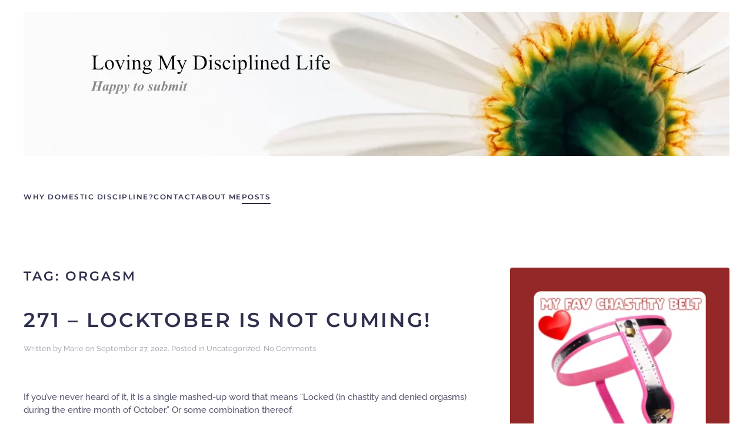

--- FILE ---
content_type: text/html; charset=UTF-8
request_url: https://lovingdisciplinelife.com/tag/orgasm/
body_size: 17073
content:
<!DOCTYPE html>
<html lang="en-US">
    <head>
        <meta charset="UTF-8">
        <meta name="viewport" content="width=device-width, initial-scale=1">
        <link rel="icon" href="/wp-content/uploads/2023/12/favicon.jpg" sizes="any">
                <link rel="apple-touch-icon" href="/wp-content/themes/yootheme/packages/theme-wordpress/assets/images/apple-touch-icon.png">
                <title>orgasm &#8211; Loving My Disciplined Life &#8211;</title>
<meta name='robots' content='max-image-preview:large' />

<!-- Open Graph Meta Tags generated by Blog2Social 873 - https://www.blog2social.com -->
<meta property="og:title" content="Loving My Disciplined Life -"/>
<meta property="og:description" content="Happy to Submit"/>
<meta property="og:url" content="/tag/orgasm/"/>
<meta property="og:type" content="article"/>
<meta property="og:article:published_time" content="2022-09-27 03:52:08"/>
<meta property="og:article:modified_time" content="2024-01-05 03:52:49"/>
<meta property="og:article:tag" content="chastity belt"/>
<meta property="og:article:tag" content="locktober"/>
<meta property="og:article:tag" content="my submissiveness"/>
<meta property="og:article:tag" content="orgasm"/>
<meta property="og:article:tag" content="orgasm control"/>
<meta property="og:article:tag" content="sir likes to watch me orgasm"/>
<meta property="og:article:tag" content="submission"/>
<meta property="og:article:tag" content="submissive wife"/>
<!-- Open Graph Meta Tags generated by Blog2Social 873 - https://www.blog2social.com -->

<!-- Twitter Card generated by Blog2Social 873 - https://www.blog2social.com -->
<meta name="twitter:card" content="summary">
<meta name="twitter:title" content="Loving My Disciplined Life -"/>
<meta name="twitter:description" content="Happy to Submit"/>
<!-- Twitter Card generated by Blog2Social 873 - https://www.blog2social.com -->
<link rel='dns-prefetch' href='//www.googletagmanager.com' />
<link rel='dns-prefetch' href='//stats.wp.com' />
<link rel="alternate" type="application/rss+xml" title="Loving My Disciplined Life - &raquo; Feed" href="https://lovingdisciplinelife.com/feed/" />
<link rel="alternate" type="application/rss+xml" title="Loving My Disciplined Life - &raquo; Comments Feed" href="https://lovingdisciplinelife.com/comments/feed/" />
<script type="text/javascript" id="wpp-js" src="https://lovingdisciplinelife.com/wp-content/plugins/wordpress-popular-posts/assets/js/wpp.min.js?ver=7.3.6" data-sampling="0" data-sampling-rate="100" data-api-url="https://lovingdisciplinelife.com/wp-json/wordpress-popular-posts" data-post-id="0" data-token="877959b197" data-lang="0" data-debug="0"></script>
<link rel="alternate" type="application/rss+xml" title="Loving My Disciplined Life - &raquo; orgasm Tag Feed" href="https://lovingdisciplinelife.com/tag/orgasm/feed/" />
<style id='wp-img-auto-sizes-contain-inline-css' type='text/css'>
img:is([sizes=auto i],[sizes^="auto," i]){contain-intrinsic-size:3000px 1500px}
/*# sourceURL=wp-img-auto-sizes-contain-inline-css */
</style>
<style id='wp-emoji-styles-inline-css' type='text/css'>

	img.wp-smiley, img.emoji {
		display: inline !important;
		border: none !important;
		box-shadow: none !important;
		height: 1em !important;
		width: 1em !important;
		margin: 0 0.07em !important;
		vertical-align: -0.1em !important;
		background: none !important;
		padding: 0 !important;
	}
/*# sourceURL=wp-emoji-styles-inline-css */
</style>
<style id='wp-block-library-inline-css' type='text/css'>
:root{--wp-block-synced-color:#7a00df;--wp-block-synced-color--rgb:122,0,223;--wp-bound-block-color:var(--wp-block-synced-color);--wp-editor-canvas-background:#ddd;--wp-admin-theme-color:#007cba;--wp-admin-theme-color--rgb:0,124,186;--wp-admin-theme-color-darker-10:#006ba1;--wp-admin-theme-color-darker-10--rgb:0,107,160.5;--wp-admin-theme-color-darker-20:#005a87;--wp-admin-theme-color-darker-20--rgb:0,90,135;--wp-admin-border-width-focus:2px}@media (min-resolution:192dpi){:root{--wp-admin-border-width-focus:1.5px}}.wp-element-button{cursor:pointer}:root .has-very-light-gray-background-color{background-color:#eee}:root .has-very-dark-gray-background-color{background-color:#313131}:root .has-very-light-gray-color{color:#eee}:root .has-very-dark-gray-color{color:#313131}:root .has-vivid-green-cyan-to-vivid-cyan-blue-gradient-background{background:linear-gradient(135deg,#00d084,#0693e3)}:root .has-purple-crush-gradient-background{background:linear-gradient(135deg,#34e2e4,#4721fb 50%,#ab1dfe)}:root .has-hazy-dawn-gradient-background{background:linear-gradient(135deg,#faaca8,#dad0ec)}:root .has-subdued-olive-gradient-background{background:linear-gradient(135deg,#fafae1,#67a671)}:root .has-atomic-cream-gradient-background{background:linear-gradient(135deg,#fdd79a,#004a59)}:root .has-nightshade-gradient-background{background:linear-gradient(135deg,#330968,#31cdcf)}:root .has-midnight-gradient-background{background:linear-gradient(135deg,#020381,#2874fc)}:root{--wp--preset--font-size--normal:16px;--wp--preset--font-size--huge:42px}.has-regular-font-size{font-size:1em}.has-larger-font-size{font-size:2.625em}.has-normal-font-size{font-size:var(--wp--preset--font-size--normal)}.has-huge-font-size{font-size:var(--wp--preset--font-size--huge)}.has-text-align-center{text-align:center}.has-text-align-left{text-align:left}.has-text-align-right{text-align:right}.has-fit-text{white-space:nowrap!important}#end-resizable-editor-section{display:none}.aligncenter{clear:both}.items-justified-left{justify-content:flex-start}.items-justified-center{justify-content:center}.items-justified-right{justify-content:flex-end}.items-justified-space-between{justify-content:space-between}.screen-reader-text{border:0;clip-path:inset(50%);height:1px;margin:-1px;overflow:hidden;padding:0;position:absolute;width:1px;word-wrap:normal!important}.screen-reader-text:focus{background-color:#ddd;clip-path:none;color:#444;display:block;font-size:1em;height:auto;left:5px;line-height:normal;padding:15px 23px 14px;text-decoration:none;top:5px;width:auto;z-index:100000}html :where(.has-border-color){border-style:solid}html :where([style*=border-top-color]){border-top-style:solid}html :where([style*=border-right-color]){border-right-style:solid}html :where([style*=border-bottom-color]){border-bottom-style:solid}html :where([style*=border-left-color]){border-left-style:solid}html :where([style*=border-width]){border-style:solid}html :where([style*=border-top-width]){border-top-style:solid}html :where([style*=border-right-width]){border-right-style:solid}html :where([style*=border-bottom-width]){border-bottom-style:solid}html :where([style*=border-left-width]){border-left-style:solid}html :where(img[class*=wp-image-]){height:auto;max-width:100%}:where(figure){margin:0 0 1em}html :where(.is-position-sticky){--wp-admin--admin-bar--position-offset:var(--wp-admin--admin-bar--height,0px)}@media screen and (max-width:600px){html :where(.is-position-sticky){--wp-admin--admin-bar--position-offset:0px}}

/*# sourceURL=wp-block-library-inline-css */
</style><style id='wp-block-paragraph-inline-css' type='text/css'>
.is-small-text{font-size:.875em}.is-regular-text{font-size:1em}.is-large-text{font-size:2.25em}.is-larger-text{font-size:3em}.has-drop-cap:not(:focus):first-letter{float:left;font-size:8.4em;font-style:normal;font-weight:100;line-height:.68;margin:.05em .1em 0 0;text-transform:uppercase}body.rtl .has-drop-cap:not(:focus):first-letter{float:none;margin-left:.1em}p.has-drop-cap.has-background{overflow:hidden}:root :where(p.has-background){padding:1.25em 2.375em}:where(p.has-text-color:not(.has-link-color)) a{color:inherit}p.has-text-align-left[style*="writing-mode:vertical-lr"],p.has-text-align-right[style*="writing-mode:vertical-rl"]{rotate:180deg}
/*# sourceURL=https://lovingdisciplinelife.com/wp-includes/blocks/paragraph/style.min.css */
</style>
<style id='global-styles-inline-css' type='text/css'>
:root{--wp--preset--aspect-ratio--square: 1;--wp--preset--aspect-ratio--4-3: 4/3;--wp--preset--aspect-ratio--3-4: 3/4;--wp--preset--aspect-ratio--3-2: 3/2;--wp--preset--aspect-ratio--2-3: 2/3;--wp--preset--aspect-ratio--16-9: 16/9;--wp--preset--aspect-ratio--9-16: 9/16;--wp--preset--color--black: #000000;--wp--preset--color--cyan-bluish-gray: #abb8c3;--wp--preset--color--white: #ffffff;--wp--preset--color--pale-pink: #f78da7;--wp--preset--color--vivid-red: #cf2e2e;--wp--preset--color--luminous-vivid-orange: #ff6900;--wp--preset--color--luminous-vivid-amber: #fcb900;--wp--preset--color--light-green-cyan: #7bdcb5;--wp--preset--color--vivid-green-cyan: #00d084;--wp--preset--color--pale-cyan-blue: #8ed1fc;--wp--preset--color--vivid-cyan-blue: #0693e3;--wp--preset--color--vivid-purple: #9b51e0;--wp--preset--gradient--vivid-cyan-blue-to-vivid-purple: linear-gradient(135deg,rgb(6,147,227) 0%,rgb(155,81,224) 100%);--wp--preset--gradient--light-green-cyan-to-vivid-green-cyan: linear-gradient(135deg,rgb(122,220,180) 0%,rgb(0,208,130) 100%);--wp--preset--gradient--luminous-vivid-amber-to-luminous-vivid-orange: linear-gradient(135deg,rgb(252,185,0) 0%,rgb(255,105,0) 100%);--wp--preset--gradient--luminous-vivid-orange-to-vivid-red: linear-gradient(135deg,rgb(255,105,0) 0%,rgb(207,46,46) 100%);--wp--preset--gradient--very-light-gray-to-cyan-bluish-gray: linear-gradient(135deg,rgb(238,238,238) 0%,rgb(169,184,195) 100%);--wp--preset--gradient--cool-to-warm-spectrum: linear-gradient(135deg,rgb(74,234,220) 0%,rgb(151,120,209) 20%,rgb(207,42,186) 40%,rgb(238,44,130) 60%,rgb(251,105,98) 80%,rgb(254,248,76) 100%);--wp--preset--gradient--blush-light-purple: linear-gradient(135deg,rgb(255,206,236) 0%,rgb(152,150,240) 100%);--wp--preset--gradient--blush-bordeaux: linear-gradient(135deg,rgb(254,205,165) 0%,rgb(254,45,45) 50%,rgb(107,0,62) 100%);--wp--preset--gradient--luminous-dusk: linear-gradient(135deg,rgb(255,203,112) 0%,rgb(199,81,192) 50%,rgb(65,88,208) 100%);--wp--preset--gradient--pale-ocean: linear-gradient(135deg,rgb(255,245,203) 0%,rgb(182,227,212) 50%,rgb(51,167,181) 100%);--wp--preset--gradient--electric-grass: linear-gradient(135deg,rgb(202,248,128) 0%,rgb(113,206,126) 100%);--wp--preset--gradient--midnight: linear-gradient(135deg,rgb(2,3,129) 0%,rgb(40,116,252) 100%);--wp--preset--font-size--small: 13px;--wp--preset--font-size--medium: 20px;--wp--preset--font-size--large: 36px;--wp--preset--font-size--x-large: 42px;--wp--preset--spacing--20: 0.44rem;--wp--preset--spacing--30: 0.67rem;--wp--preset--spacing--40: 1rem;--wp--preset--spacing--50: 1.5rem;--wp--preset--spacing--60: 2.25rem;--wp--preset--spacing--70: 3.38rem;--wp--preset--spacing--80: 5.06rem;--wp--preset--shadow--natural: 6px 6px 9px rgba(0, 0, 0, 0.2);--wp--preset--shadow--deep: 12px 12px 50px rgba(0, 0, 0, 0.4);--wp--preset--shadow--sharp: 6px 6px 0px rgba(0, 0, 0, 0.2);--wp--preset--shadow--outlined: 6px 6px 0px -3px rgb(255, 255, 255), 6px 6px rgb(0, 0, 0);--wp--preset--shadow--crisp: 6px 6px 0px rgb(0, 0, 0);}:where(.is-layout-flex){gap: 0.5em;}:where(.is-layout-grid){gap: 0.5em;}body .is-layout-flex{display: flex;}.is-layout-flex{flex-wrap: wrap;align-items: center;}.is-layout-flex > :is(*, div){margin: 0;}body .is-layout-grid{display: grid;}.is-layout-grid > :is(*, div){margin: 0;}:where(.wp-block-columns.is-layout-flex){gap: 2em;}:where(.wp-block-columns.is-layout-grid){gap: 2em;}:where(.wp-block-post-template.is-layout-flex){gap: 1.25em;}:where(.wp-block-post-template.is-layout-grid){gap: 1.25em;}.has-black-color{color: var(--wp--preset--color--black) !important;}.has-cyan-bluish-gray-color{color: var(--wp--preset--color--cyan-bluish-gray) !important;}.has-white-color{color: var(--wp--preset--color--white) !important;}.has-pale-pink-color{color: var(--wp--preset--color--pale-pink) !important;}.has-vivid-red-color{color: var(--wp--preset--color--vivid-red) !important;}.has-luminous-vivid-orange-color{color: var(--wp--preset--color--luminous-vivid-orange) !important;}.has-luminous-vivid-amber-color{color: var(--wp--preset--color--luminous-vivid-amber) !important;}.has-light-green-cyan-color{color: var(--wp--preset--color--light-green-cyan) !important;}.has-vivid-green-cyan-color{color: var(--wp--preset--color--vivid-green-cyan) !important;}.has-pale-cyan-blue-color{color: var(--wp--preset--color--pale-cyan-blue) !important;}.has-vivid-cyan-blue-color{color: var(--wp--preset--color--vivid-cyan-blue) !important;}.has-vivid-purple-color{color: var(--wp--preset--color--vivid-purple) !important;}.has-black-background-color{background-color: var(--wp--preset--color--black) !important;}.has-cyan-bluish-gray-background-color{background-color: var(--wp--preset--color--cyan-bluish-gray) !important;}.has-white-background-color{background-color: var(--wp--preset--color--white) !important;}.has-pale-pink-background-color{background-color: var(--wp--preset--color--pale-pink) !important;}.has-vivid-red-background-color{background-color: var(--wp--preset--color--vivid-red) !important;}.has-luminous-vivid-orange-background-color{background-color: var(--wp--preset--color--luminous-vivid-orange) !important;}.has-luminous-vivid-amber-background-color{background-color: var(--wp--preset--color--luminous-vivid-amber) !important;}.has-light-green-cyan-background-color{background-color: var(--wp--preset--color--light-green-cyan) !important;}.has-vivid-green-cyan-background-color{background-color: var(--wp--preset--color--vivid-green-cyan) !important;}.has-pale-cyan-blue-background-color{background-color: var(--wp--preset--color--pale-cyan-blue) !important;}.has-vivid-cyan-blue-background-color{background-color: var(--wp--preset--color--vivid-cyan-blue) !important;}.has-vivid-purple-background-color{background-color: var(--wp--preset--color--vivid-purple) !important;}.has-black-border-color{border-color: var(--wp--preset--color--black) !important;}.has-cyan-bluish-gray-border-color{border-color: var(--wp--preset--color--cyan-bluish-gray) !important;}.has-white-border-color{border-color: var(--wp--preset--color--white) !important;}.has-pale-pink-border-color{border-color: var(--wp--preset--color--pale-pink) !important;}.has-vivid-red-border-color{border-color: var(--wp--preset--color--vivid-red) !important;}.has-luminous-vivid-orange-border-color{border-color: var(--wp--preset--color--luminous-vivid-orange) !important;}.has-luminous-vivid-amber-border-color{border-color: var(--wp--preset--color--luminous-vivid-amber) !important;}.has-light-green-cyan-border-color{border-color: var(--wp--preset--color--light-green-cyan) !important;}.has-vivid-green-cyan-border-color{border-color: var(--wp--preset--color--vivid-green-cyan) !important;}.has-pale-cyan-blue-border-color{border-color: var(--wp--preset--color--pale-cyan-blue) !important;}.has-vivid-cyan-blue-border-color{border-color: var(--wp--preset--color--vivid-cyan-blue) !important;}.has-vivid-purple-border-color{border-color: var(--wp--preset--color--vivid-purple) !important;}.has-vivid-cyan-blue-to-vivid-purple-gradient-background{background: var(--wp--preset--gradient--vivid-cyan-blue-to-vivid-purple) !important;}.has-light-green-cyan-to-vivid-green-cyan-gradient-background{background: var(--wp--preset--gradient--light-green-cyan-to-vivid-green-cyan) !important;}.has-luminous-vivid-amber-to-luminous-vivid-orange-gradient-background{background: var(--wp--preset--gradient--luminous-vivid-amber-to-luminous-vivid-orange) !important;}.has-luminous-vivid-orange-to-vivid-red-gradient-background{background: var(--wp--preset--gradient--luminous-vivid-orange-to-vivid-red) !important;}.has-very-light-gray-to-cyan-bluish-gray-gradient-background{background: var(--wp--preset--gradient--very-light-gray-to-cyan-bluish-gray) !important;}.has-cool-to-warm-spectrum-gradient-background{background: var(--wp--preset--gradient--cool-to-warm-spectrum) !important;}.has-blush-light-purple-gradient-background{background: var(--wp--preset--gradient--blush-light-purple) !important;}.has-blush-bordeaux-gradient-background{background: var(--wp--preset--gradient--blush-bordeaux) !important;}.has-luminous-dusk-gradient-background{background: var(--wp--preset--gradient--luminous-dusk) !important;}.has-pale-ocean-gradient-background{background: var(--wp--preset--gradient--pale-ocean) !important;}.has-electric-grass-gradient-background{background: var(--wp--preset--gradient--electric-grass) !important;}.has-midnight-gradient-background{background: var(--wp--preset--gradient--midnight) !important;}.has-small-font-size{font-size: var(--wp--preset--font-size--small) !important;}.has-medium-font-size{font-size: var(--wp--preset--font-size--medium) !important;}.has-large-font-size{font-size: var(--wp--preset--font-size--large) !important;}.has-x-large-font-size{font-size: var(--wp--preset--font-size--x-large) !important;}
/*# sourceURL=global-styles-inline-css */
</style>

<style id='classic-theme-styles-inline-css' type='text/css'>
/*! This file is auto-generated */
.wp-block-button__link{color:#fff;background-color:#32373c;border-radius:9999px;box-shadow:none;text-decoration:none;padding:calc(.667em + 2px) calc(1.333em + 2px);font-size:1.125em}.wp-block-file__button{background:#32373c;color:#fff;text-decoration:none}
/*# sourceURL=/wp-includes/css/classic-themes.min.css */
</style>
<link rel='stylesheet' id='contact-form-7-css' href='https://lovingdisciplinelife.com/wp-content/plugins/contact-form-7/includes/css/styles.css?ver=6.1.4' type='text/css' media='all' />
<link rel='stylesheet' id='wp-polls-css' href='https://lovingdisciplinelife.com/wp-content/plugins/wp-polls/polls-css.css?ver=2.77.3' type='text/css' media='all' />
<style id='wp-polls-inline-css' type='text/css'>
.wp-polls .pollbar {
	margin: 1px;
	font-size: 6px;
	line-height: 8px;
	height: 8px;
	background-image: url('https://lovingdisciplinelife.com/wp-content/plugins/wp-polls/images/default/pollbg.gif');
	border: 1px solid #c8c8c8;
}

/*# sourceURL=wp-polls-inline-css */
</style>
<link rel='stylesheet' id='wordpress-popular-posts-css-css' href='https://lovingdisciplinelife.com/wp-content/plugins/wordpress-popular-posts/assets/css/wpp.css?ver=7.3.6' type='text/css' media='all' />
<link href="https://lovingdisciplinelife.com/wp-content/themes/yootheme/css/theme.1.css?ver=1761648035" rel="stylesheet">
<link href="https://lovingdisciplinelife.com/wp-content/themes/yootheme/css/theme.update.css?ver=4.1.3" rel="stylesheet">
<script type="text/javascript" src="https://lovingdisciplinelife.com/wp-includes/js/jquery/jquery.min.js?ver=3.7.1" id="jquery-core-js"></script>
<script type="text/javascript" src="https://lovingdisciplinelife.com/wp-includes/js/jquery/jquery-migrate.min.js?ver=3.4.1" id="jquery-migrate-js"></script>

<!-- Google tag (gtag.js) snippet added by Site Kit -->
<!-- Google Analytics snippet added by Site Kit -->
<script type="text/javascript" src="https://www.googletagmanager.com/gtag/js?id=GT-PJNX59H" id="google_gtagjs-js" async></script>
<script type="text/javascript" id="google_gtagjs-js-after">
/* <![CDATA[ */
window.dataLayer = window.dataLayer || [];function gtag(){dataLayer.push(arguments);}
gtag("set","linker",{"domains":["lovingdisciplinelife.com"]});
gtag("js", new Date());
gtag("set", "developer_id.dZTNiMT", true);
gtag("config", "GT-PJNX59H");
//# sourceURL=google_gtagjs-js-after
/* ]]> */
</script>
<link rel="https://api.w.org/" href="https://lovingdisciplinelife.com/wp-json/" /><link rel="alternate" title="JSON" type="application/json" href="https://lovingdisciplinelife.com/wp-json/wp/v2/tags/232" /><link rel="EditURI" type="application/rsd+xml" title="RSD" href="https://lovingdisciplinelife.com/xmlrpc.php?rsd" />
<meta name="generator" content="WordPress 6.9" />
<meta name="generator" content="Site Kit by Google 1.170.0" />	<style>img#wpstats{display:none}</style>
		            <style id="wpp-loading-animation-styles">@-webkit-keyframes bgslide{from{background-position-x:0}to{background-position-x:-200%}}@keyframes bgslide{from{background-position-x:0}to{background-position-x:-200%}}.wpp-widget-block-placeholder,.wpp-shortcode-placeholder{margin:0 auto;width:60px;height:3px;background:#dd3737;background:linear-gradient(90deg,#dd3737 0%,#571313 10%,#dd3737 100%);background-size:200% auto;border-radius:3px;-webkit-animation:bgslide 1s infinite linear;animation:bgslide 1s infinite linear}</style>
            <meta name="google-site-verification" content="E8OUf-PCc5k1CpXELLQ9U2Mjb9_0Vopo8gNxrJKXlRY">
<!-- Jetpack Open Graph Tags -->
<meta property="og:type" content="website" />
<meta property="og:title" content="orgasm &#8211; Loving My Disciplined Life &#8211;" />
<meta property="og:url" content="https://lovingdisciplinelife.com/tag/orgasm/" />
<meta property="og:site_name" content="Loving My Disciplined Life -" />
<meta property="og:image" content="https://s0.wp.com/i/blank.jpg" />
<meta property="og:image:width" content="200" />
<meta property="og:image:height" content="200" />
<meta property="og:image:alt" content="" />
<meta property="og:locale" content="en_US" />

<!-- End Jetpack Open Graph Tags -->
<script src="https://lovingdisciplinelife.com/wp-content/themes/yootheme/vendor/assets/uikit/dist/js/uikit.min.js?ver=4.1.3"></script>
<script src="https://lovingdisciplinelife.com/wp-content/themes/yootheme/vendor/assets/uikit/dist/js/uikit-icons-balou.min.js?ver=4.1.3"></script>
<script src="https://lovingdisciplinelife.com/wp-content/themes/yootheme/js/theme.js?ver=4.1.3"></script>
<script>window.yootheme ||= {}; var $theme = yootheme.theme = {"i18n":{"close":{"label":"Close"},"totop":{"label":"Back to top"},"marker":{"label":"Open"},"navbarToggleIcon":{"label":"Open menu"},"paginationPrevious":{"label":"Previous page"},"paginationNext":{"label":"Next page"},"searchIcon":{"toggle":"Open Search","submit":"Submit Search"},"slider":{"next":"Next slide","previous":"Previous slide","slideX":"Slide %s","slideLabel":"%s of %s"},"slideshow":{"next":"Next slide","previous":"Previous slide","slideX":"Slide %s","slideLabel":"%s of %s"},"lightboxPanel":{"next":"Next slide","previous":"Previous slide","slideLabel":"%s of %s","close":"Close"}}};</script>
    </head>
    <body class="archive tag tag-orgasm tag-232 wp-theme-yootheme ">
        
        <div class="uk-hidden-visually uk-notification uk-notification-top-left uk-width-auto">
            <div class="uk-notification-message">
                <a href="#tm-main">Skip to main content</a>
            </div>
        </div>
    
        
        
        <div class="tm-page">

                        


<header class="tm-header-mobile uk-hidden@m" uk-header>


    
        <div class="uk-navbar-container">

            <div class="uk-container uk-container-expand">
                <nav class="uk-navbar" uk-navbar="{&quot;container&quot;:&quot;.tm-header-mobile&quot;,&quot;boundary&quot;:&quot;.tm-header-mobile .uk-navbar-container&quot;}">

                                        <div class="uk-navbar-left">

                                                    <a href="https://lovingdisciplinelife.com/" aria-label="Back to home" class="uk-logo uk-navbar-item">
    <picture>
<source type="image/webp" srcset="/wp-content/themes/yootheme/cache/e3/dch_header31-resize-1048-214-2-e3fba38a.webp 768w, /wp-content/themes/yootheme/cache/22/dch_header31-resize-1048-214-2-22a3eb6b.webp 1024w, /wp-content/themes/yootheme/cache/0a/dch_header31-resize-1048-214-2-0accd021.webp 1199w, /wp-content/themes/yootheme/cache/50/dch_header31-resize-1048-214-2-505ca305.webp 1200w" sizes="(min-width: 1200px) 1200px">
<img alt="spanking stories" loading="eager" src="/wp-content/themes/yootheme/cache/6c/dch_header31-resize-1048-214-2-6cfde72c.jpeg" width="1200" height="245">
</picture></a>                        
                        
                    </div>
                    
                    
                    
                </nav>
            </div>

        </div>

    



</header>





<header class="tm-header uk-visible@m" uk-header>






        <div class="tm-headerbar-default tm-headerbar tm-headerbar-top">
        <div class="uk-container uk-flex uk-flex-middle">

                        <a href="https://lovingdisciplinelife.com/" aria-label="Back to home" class="uk-logo">
    <picture>
<source type="image/webp" srcset="/wp-content/themes/yootheme/cache/e3/dch_header31-resize-1048-214-2-e3fba38a.webp 768w, /wp-content/themes/yootheme/cache/22/dch_header31-resize-1048-214-2-22a3eb6b.webp 1024w, /wp-content/themes/yootheme/cache/0a/dch_header31-resize-1048-214-2-0accd021.webp 1199w, /wp-content/themes/yootheme/cache/50/dch_header31-resize-1048-214-2-505ca305.webp 1200w" sizes="(min-width: 1200px) 1200px">
<img alt="spanking stories" loading="eager" src="/wp-content/themes/yootheme/cache/6c/dch_header31-resize-1048-214-2-6cfde72c.jpeg" width="1200" height="245">
</picture></a>            
            
        </div>
    </div>
    
    
        
            <div class="uk-navbar-container">

                <div class="uk-container uk-flex uk-flex-middle">
                    <nav class="uk-navbar uk-flex-auto" uk-navbar="{&quot;align&quot;:&quot;left&quot;,&quot;container&quot;:&quot;.tm-header&quot;,&quot;boundary&quot;:&quot;.tm-header .uk-navbar-container&quot;}">

                                                <div class="uk-navbar-left">
                            
<ul class="uk-navbar-nav">
    
	<li class="menu-item menu-item-type-post_type menu-item-object-page menu-item-home"><a href="https://lovingdisciplinelife.com/"> Why Domestic Discipline?</a></li>
	<li class="menu-item menu-item-type-post_type menu-item-object-page"><a href="https://lovingdisciplinelife.com/contact/"> Contact</a></li>
	<li class="menu-item menu-item-type-post_type menu-item-object-page"><a href="https://lovingdisciplinelife.com/about-me/"> About Me</a></li>
	<li class="menu-item menu-item-type-post_type menu-item-object-page current_page_parent uk-active"><a href="https://lovingdisciplinelife.com/posts/"> Posts</a></li></ul>
                        </div>
                        
                        
                    </nav>
                </div>

            </div>

        
    




</header>

            
            
            <main id="tm-main"  class="tm-main uk-section uk-section-default" uk-height-viewport="expand: true">

                                <div class="uk-container">

                    
                    <div class="uk-grid" uk-grid>
                        <div class="uk-width-expand@m">

                    
                            
                

    
        <h1 class="uk-margin-medium-bottom uk-h3">Tag: <span>orgasm</span></h1>

        
    
    <div uk-grid class="uk-child-width-1-1">
                <div>
<article id="post-321" class="uk-article post-321 post type-post status-publish format-standard hentry category-uncategorized tag-chastity-belt tag-locktober tag-my-submissiveness tag-orgasm tag-orgasm-control tag-sir-likes-to-watch-me-orgasm tag-submission tag-submissive-wife" typeof="Article" vocab="https://schema.org/">

    <meta property="name" content="271 &#8211; Locktober is not cuming!">
    <meta property="author" typeof="Person" content="Marie">
    <meta property="dateModified" content="2024-01-05T03:52:49+00:00">
    <meta class="uk-margin-remove-adjacent" property="datePublished" content="2022-09-27T03:52:08+00:00">

            
    
        
        <h2 property="headline" class="uk-margin-top uk-margin-remove-bottom uk-article-title"><a class="uk-link-reset" href="https://lovingdisciplinelife.com/2022/09/27/271-locktober-is-not-cuming/">271 &#8211; Locktober is not cuming!</a></h2>
                            <p class="uk-margin-top uk-margin-remove-bottom uk-article-meta">
                Written by <a href="https://lovingdisciplinelife.com/author/marie/">Marie</a> on <time datetime="2022-09-27T03:52:08+00:00">September 27, 2022</time>.                Posted in <a href="https://lovingdisciplinelife.com/uncategorized/" rel="category tag">Uncategorized</a>.                <a href="https://lovingdisciplinelife.com/2022/09/27/271-locktober-is-not-cuming/#respond">No Comments<span class="screen-reader-text"> on 271 &#8211; Locktober is not cuming!</span></a>            </p>
                
        
        
                    <div class="uk-margin-medium-top" property="text">

                
                                    
<p><br>If you’ve never heard of it, it is a single mashed-up word that means “Locked (in chastity and denied orgasms) during the entire month of October.” Or some combination thereof.</p>



<p>Locked in Chastity for a solid month is not for someone just starting out. You don’t just buy a belt (or a cock cage), put it on, lock it up, and forget about it for a month.</p>



<p>In fact, for women especially, it’s important to take a break for hygiene for at least a few minutes pretty regularly. As well for both sexes, it’s also a good time to clean the belt thoroughly and inspect for any skin irritants with treatments if needed.</p>



<p>But i kinda want to try it. i can tell that i want &#8211; maybe even&nbsp;<strong>NEED</strong>&nbsp;&#8211; to have lock and denial for an extended time frame.</p>



<p>So i mentioned it to David this past week. His first reaction was “uhhh. No!”</p>



<p>Ugh! Ok, scratch the “need” part as it seems that ain’t gonna happen! i won’t lie, i got a little deflated but i didn’t complain.</p>



<p>i did ask him to elaborate where he said, “you’d never last a month! But even if you did, I wouldn’t!”</p>



<p>i must have had a look on my face that expressed my thoughts which were, “why do you think i would never last…. And just because i don’t get release or orgasm, wouldn’t mean you wouldn’t get to.”</p>



<p>He said, “I like it when you are happy as you earn an orgasm. Besides, I like to watch you when you actually orgasm. And I like to be the one allowing you to orgasm.”</p>



<p>“Oh. You do? You like to watch me orgasm? That brings you pleasure?”</p>



<p>“Yes”</p>



<p><em>Oh wow. i never knew. Okay, interesting!</em></p>



<p>So after i let all that information sit for a series of minutes, i decided to ask David if he’d consider a&nbsp;<em>modified&nbsp;</em>Locktober.</p>



<p>When he inquired what i may have in mind, i said, “<em>how about i am locked for the duration, unless you use this (your!) pussy for your pleasure. And if you allow me to orgasm, so be it. But if you decide to just play with it and not allow it to cum, that’s ok too. And except for you playing with my pussy or for hygiene or for walking/exercising, i am locked up.</em></p>



<p><em>Additionally, there would be no masturbation of any kind. No assumption of release until Nov 1, and no reason to ask or talk about it otherwise</em>.”</p>



<p>He is still thinking on this.</p>



<p>His main response was, “<a href="https://lovingdisciplinelife.com/2022/07/10/241-i-did-it/">when will the new belt arrive?</a>” To which i have no exact time yet, but i have been given assurance from the Fancy Steel team that it will be shipping very soon. He listened but did not respond. He looked as if he was going to consider this, proposal. And while i don’t know his answer yet, i think he will say yes.</p>



<p><em>Why</em>&nbsp;would i want to participate in this?</p>



<p>For several reasons actually…… here’s my thoughts:</p>



<p>1)&nbsp;<strong>Deeper submission.<em>&nbsp;</em></strong>Any time i have a task at hand with a goal to accomplish, it gives me an incentive. Incentives to comply and to be a better submissive is always a positive “carrot instead of the stick” type of way to do things.</p>



<p>2)&nbsp;<strong>Challenging</strong>. This task would be a huge challenge. While i have had some practice now with the CB, going (mostly) locked for a full 31-days would be huge. It would be a big accomplishment if i were able to do this without (begging for!) release!</p>



<p>3)&nbsp;<strong>Unknown if/when O denial</strong>. If we do this modified version of Locktober, i may or may not get to orgasm. i would have incentive to want to do well in hopes of, but no guarantee of, gaining an O. Extended denial usually is a good thing for me, and makes me want to be better to get to that reward. i don’t know what would happen if i KNEW there was NO way to get one for an entire month (for sure).</p>



<p>4)&nbsp;<strong><u>i like my chastity belt.&nbsp;</u></strong>My belt&nbsp;fits quite&nbsp;nicely. It keeps me from masturbation of any kind. It gives me a “You are not allowed to touch! This is not&nbsp;your&nbsp;property!” type of mentality. Even when it first comes off, i usually still retain this mindset, at least for a little while anyway.</p>



<p>i feel safe in my belt. While it does keep me physically safe, i mean this is more in relation to the mental aspect. i know my belt keeps me safe from myself and keeps me from being bad.</p>



<p>5).&nbsp;<strong>My new belt should be here soon</strong>. Locktober could make for a nice introduction for me and my new belt to become up close and personal friends.</p>



<p>i could go on ….. but i hope i am headed for Locktober, even if it’s a modified version to meet David’s needs and desires along with mine, where i could tell you more as i experience it too! And if we don’t do Locktober, that’s all good too because then i have some level of assurances that i get to cum sooner than later!</p>



<p>And…. Well… it seems to be a “thing” that lotsssss of people around the world do, and now i could be apart of this once-a-year activity!</p>



<p>i have about 3-days left in September and we shall see what Sir decides! (and i should mention i am currently locked as i write all this! Interesting that i want more!)</p>
                
                
            </div>
        
        
        
        
        
    
</article>
</div>
                <div>
<article id="post-200" class="uk-article post-200 post type-post status-publish format-standard hentry category-my-dominant-sir category-submission tag-discipline tag-orgasm tag-submission tag-vacation" typeof="Article" vocab="https://schema.org/">

    <meta property="name" content="29 &#8211; Vacation discipline">
    <meta property="author" typeof="Person" content="Marie">
    <meta property="dateModified" content="2023-12-23T20:25:11+00:00">
    <meta class="uk-margin-remove-adjacent" property="datePublished" content="2019-07-11T20:24:31+00:00">

            
    
        
        <h2 property="headline" class="uk-margin-top uk-margin-remove-bottom uk-article-title"><a class="uk-link-reset" href="https://lovingdisciplinelife.com/2019/07/11/29-vacation-discipline/">29 &#8211; Vacation discipline</a></h2>
                            <p class="uk-margin-top uk-margin-remove-bottom uk-article-meta">
                Written by <a href="https://lovingdisciplinelife.com/author/marie/">Marie</a> on <time datetime="2019-07-11T20:24:31+00:00">July 11, 2019</time>.                Posted in <a href="https://lovingdisciplinelife.com/my-dominant-sir/" rel="category tag">My Dominant Sir</a>, <a href="https://lovingdisciplinelife.com/submission/" rel="category tag">Submission</a>.                <a href="https://lovingdisciplinelife.com/2019/07/11/29-vacation-discipline/#respond">No Comments<span class="screen-reader-text"> on 29 &#8211; Vacation discipline</span></a>            </p>
                
        
        
                    <div class="uk-margin-medium-top" property="text">

                
                                    
<p>Often on vacation with family, it’s hard to be disciplined. Sometimes though it happens. Today wasn’t a “you’ve been bad and need to be spanked” discipline, but rather a “how much can you control yourself” discipline.</p>



<p>What does that mean??</p>



<p>Glad you asked…. I’ll tell ya!</p>



<p>We were in the hotel room (two beds, one room, 15-yr old in the next bed over) and Sir started pinching my nipples. And he was trying to make it hurt to where i let out a cry, a yelp, a something. i was determined to NOT make a single sound. So instead, i bit my lip and told myself to get wet for him. Because almost invariably, his hand will grow tired of playing with the nipples and move south.</p>



<p>I wanted to be wet for him when he touched that pussy that ultimately belongs to him! But of course, i am not allowed to touch it when he’s about to. So while my nipples were burning with the pain from the pinching he was doing, i focused on being wet for him.</p>



<p>When his hand moved south, i was ready. It made me proud to make him happy to find me ready for his touch. i knew there’d be nothing more than his fingers this morning touching me, but that was all good as i needed him and any attention he could give.</p>



<p>We proceeded to play a sort of game of chicken… who will flinch first. And i was determined to please him. So the faster his fingers played and flicked at my clit, the wetter i got, the more i bit my lip, and the more still i became.</p>



<p>He was trying to hurt it so that i would cry out, but it was a challenge and i refused to disgrace him and his authority. After he flicked my clit for awhile, i could tell it was swollen and sensitive. He gave it a bit of a break by immediately plunging 4-fingers deep into my cunt. And he was pressing inside deep and hard. My pussy was full! But he kept pressing. (It is a goal for both of us to eventually get his entire fist in there and be able to push in and out filling it so completely full, but we haven’t reached that milestone …. yet!).</p>



<p>He kept alternating between deep inside and pinching and flicking on the clit.</p>



<p>He whispered in my ear that i could cum all i wanted and that was my saving grace. And boy did i! It wasn’t long until i was shaking uncontrollably and felt numerous orgasms build and release. It became a continuous spill of cum from what we both knew was HIS pussy. It responded the way he wanted. He’s in control of everything, including how well his pussy responds to his touch.</p>



<p>And i was pleased to perform …. in silence… and compliance…. and enjoy the attention.</p>



<p>More please Sir! Anytime!</p>



<p>Hugs,</p>



<p>Marie</p>
                
                
            </div>
        
        
        
        
        
    
</article>
</div>
            </div>

    
        
                                                </div>

                        
<aside id="tm-sidebar" class="tm-sidebar uk-width-1-3@m">
    
<div class="uk-grid uk-child-width-1-1" uk-grid>    <div>
<div class="uk-card uk-card-body uk-card-secondary widget widget_media_image" id="media_image-4">

    
    <a href="https://lovingdisciplinelife.com/my-chastity-belt"><img width="300" height="300" src="https://lovingdisciplinelife.com/wp-content/uploads/2025/10/chastity-belt-350-300x300.webp" class="image wp-image-1046  attachment-medium size-medium" alt="my favorite chastity belt" style="max-width: 100%; height: auto;" decoding="async" loading="lazy" srcset="https://lovingdisciplinelife.com/wp-content/uploads/2025/10/chastity-belt-350-300x300.webp 300w, https://lovingdisciplinelife.com/wp-content/uploads/2025/10/chastity-belt-350-150x150.webp 150w, https://lovingdisciplinelife.com/wp-content/uploads/2025/10/chastity-belt-350.webp 350w" sizes="auto, (max-width: 300px) 100vw, 300px" /></a>
</div>
</div>    <div>
<div class="uk-card uk-card-body uk-card-secondary widget widget_block" id="block-2">

    
    <div class="popular-posts"><h2>Top Posts</h2><script type="application/json" data-id="wpp-block-inline-js">{"title":"Top Posts","limit":"5","offset":0,"range":"all","time_quantity":"24","time_unit":"hour","freshness":false,"order_by":"views","post_type":"post","pid":"","exclude":"","taxonomy":"category","term_id":"","author":"","shorten_title":{"active":false,"length":0,"words":false},"post-excerpt":{"active":false,"length":0,"keep_format":false,"words":false},"thumbnail":{"active":false,"width":0,"height":0,"build":"manual","size":""},"rating":false,"stats_tag":{"comment_count":false,"views":false,"author":false,"date":{"active":false,"format":"F j, Y"},"taxonomy":{"active":false,"name":"category"}},"markup":{"custom_html":false,"wpp-start":"<ul class=\"wpp-list\">","wpp-end":"<\/ul>","title-start":"<h2>","title-end":"<\/h2>","post-html":"<li class=\"{current_class}\">{thumb} {title} <span class=\"wpp-meta post-stats\">{stats}<\/span><\/li>"},"theme":{"name":""}}</script><div class="wpp-widget-block-placeholder"></div></div>
</div>
</div>    <div>
<div class="uk-card uk-card-body uk-card-secondary tm-child-list widget widget_recent-posts" id="recent-posts-2">

    
        <h3 class="uk-card-title">

                Recent Posts        
        </h3>

    
    
		
		<ul>
											<li>
					<a href="https://lovingdisciplinelife.com/2025/11/20/birthday-wishes-part-two/">Birthday Wishes, Part Two</a>
									</li>
											<li>
					<a href="https://lovingdisciplinelife.com/2025/11/19/birthday-wishes/">Birthday Wishes?</a>
									</li>
											<li>
					<a href="https://lovingdisciplinelife.com/2025/10/28/dirty-dirty-things/">Dirty Dirty Things</a>
									</li>
											<li>
					<a href="https://lovingdisciplinelife.com/2025/10/02/location-location-location/">Location, Location, Location</a>
									</li>
											<li>
					<a href="https://lovingdisciplinelife.com/2025/10/01/sexing-me-into-submission/">Sexing Me into Submission</a>
									</li>
					</ul>

		
</div>
</div>    <div>
<div class="uk-card uk-card-body uk-card-primary tm-child-list widget widget_categories" id="categories-2">

    
        <h3 class="uk-card-title">

                Categories        
        </h3>

    
    
			<ul>
					<li class="cat-item cat-item-744"><a href="https://lovingdisciplinelife.com/anal-plug/">Anal Plug</a>
</li>
	<li class="cat-item cat-item-776"><a href="https://lovingdisciplinelife.com/anal-sex/">Anal Sex</a>
</li>
	<li class="cat-item cat-item-2"><a href="https://lovingdisciplinelife.com/braless/">Braless</a>
</li>
	<li class="cat-item cat-item-743"><a href="https://lovingdisciplinelife.com/braless/braless-in-public/">Braless In Public</a>
</li>
	<li class="cat-item cat-item-3"><a href="https://lovingdisciplinelife.com/chastity-belt/">Chastity Belt</a>
</li>
	<li class="cat-item cat-item-5"><a href="https://lovingdisciplinelife.com/corset-waist-training/">Corset Waist Training</a>
</li>
	<li class="cat-item cat-item-19"><a href="https://lovingdisciplinelife.com/dd/">DD</a>
</li>
	<li class="cat-item cat-item-6"><a href="https://lovingdisciplinelife.com/deep-thoughts/">Deep Thoughts</a>
</li>
	<li class="cat-item cat-item-20"><a href="https://lovingdisciplinelife.com/domestic-discipline/">Domestic Discipline</a>
</li>
	<li class="cat-item cat-item-750"><a href="https://lovingdisciplinelife.com/dominance/">Dominance</a>
</li>
	<li class="cat-item cat-item-7"><a href="https://lovingdisciplinelife.com/exercise-and-chocolate/">Exercise and Chocolate</a>
</li>
	<li class="cat-item cat-item-8"><a href="https://lovingdisciplinelife.com/erotic-fiction/">Fiction</a>
</li>
	<li class="cat-item cat-item-742"><a href="https://lovingdisciplinelife.com/orgasm-control/forced-orgasm/">Forced Orgasm</a>
</li>
	<li class="cat-item cat-item-9"><a href="https://lovingdisciplinelife.com/maintenance/">Maintenance</a>
</li>
	<li class="cat-item cat-item-10"><a href="https://lovingdisciplinelife.com/marriage/">Marriage</a>
</li>
	<li class="cat-item cat-item-11"><a href="https://lovingdisciplinelife.com/my-dominant-sir/">My Dominant Sir</a>
</li>
	<li class="cat-item cat-item-12"><a href="https://lovingdisciplinelife.com/my-submissiveness/">my submissiveness</a>
</li>
	<li class="cat-item cat-item-13"><a href="https://lovingdisciplinelife.com/orgasm-control/">Orgasm Control</a>
</li>
	<li class="cat-item cat-item-740"><a href="https://lovingdisciplinelife.com/orgasm-control/orgasm-denial/">Orgasm Denial</a>
</li>
	<li class="cat-item cat-item-745"><a href="https://lovingdisciplinelife.com/anal-plug/public-butt-plug/">Public Butt Plug</a>
</li>
	<li class="cat-item cat-item-15"><a href="https://lovingdisciplinelife.com/punishment/">Punishment</a>
</li>
	<li class="cat-item cat-item-16"><a href="https://lovingdisciplinelife.com/spanking/">Spanking</a>
</li>
	<li class="cat-item cat-item-17"><a href="https://lovingdisciplinelife.com/submission/">Submission</a>
</li>
	<li class="cat-item cat-item-739"><a href="https://lovingdisciplinelife.com/submissive-wife/">Submissive Wife</a>
</li>
	<li class="cat-item cat-item-18"><a href="https://lovingdisciplinelife.com/swingers/">Swingers</a>
</li>
	<li class="cat-item cat-item-1"><a href="https://lovingdisciplinelife.com/uncategorized/">Uncategorized</a>
</li>
	<li class="cat-item cat-item-736"><a href="https://lovingdisciplinelife.com/spanking/wife-spanking/">Wife Spanking</a>
</li>
			</ul>

			
</div>
</div>    <div>
<div class="uk-card uk-card-body uk-card-secondary widget widget_tag_cloud" id="tag_cloud-2">

    
        <h3 class="uk-card-title">

                Tags        
        </h3>

    
    <div class="tagcloud"><a href="https://lovingdisciplinelife.com/tag/acceptance/" class="tag-cloud-link tag-link-226 tag-link-position-1" style="font-size: 10.869565217391pt;" aria-label="acceptance (12 items)">acceptance</a>
<a href="https://lovingdisciplinelife.com/tag/always-been-kinky/" class="tag-cloud-link tag-link-325 tag-link-position-2" style="font-size: 8pt;" aria-label="always been kinky (5 items)">always been kinky</a>
<a href="https://lovingdisciplinelife.com/tag/anal-plug/" class="tag-cloud-link tag-link-284 tag-link-position-3" style="font-size: 9.4782608695652pt;" aria-label="anal plug (8 items)">anal plug</a>
<a href="https://lovingdisciplinelife.com/tag/authority/" class="tag-cloud-link tag-link-23 tag-link-position-4" style="font-size: 18.608695652174pt;" aria-label="authority (100 items)">authority</a>
<a href="https://lovingdisciplinelife.com/tag/braless/" class="tag-cloud-link tag-link-177 tag-link-position-5" style="font-size: 11.478260869565pt;" aria-label="braless (14 items)">braless</a>
<a href="https://lovingdisciplinelife.com/tag/chastity-belt/" class="tag-cloud-link tag-link-53 tag-link-position-6" style="font-size: 16.869565217391pt;" aria-label="chastity belt (62 items)">chastity belt</a>
<a href="https://lovingdisciplinelife.com/tag/christian-domestic-discipline/" class="tag-cloud-link tag-link-118 tag-link-position-7" style="font-size: 10.608695652174pt;" aria-label="Christian Domestic Discipline (11 items)">Christian Domestic Discipline</a>
<a href="https://lovingdisciplinelife.com/tag/cum-on-command/" class="tag-cloud-link tag-link-152 tag-link-position-8" style="font-size: 8pt;" aria-label="Cum on Command (5 items)">Cum on Command</a>
<a href="https://lovingdisciplinelife.com/tag/d-s-marriage/" class="tag-cloud-link tag-link-76 tag-link-position-9" style="font-size: 18.086956521739pt;" aria-label="d/s marriage (87 items)">d/s marriage</a>
<a href="https://lovingdisciplinelife.com/tag/dd/" class="tag-cloud-link tag-link-30 tag-link-position-10" style="font-size: 18.173913043478pt;" aria-label="dd (89 items)">dd</a>
<a href="https://lovingdisciplinelife.com/tag/deep-thoughts/" class="tag-cloud-link tag-link-39 tag-link-position-11" style="font-size: 16.173913043478pt;" aria-label="deep thoughts (52 items)">deep thoughts</a>
<a href="https://lovingdisciplinelife.com/tag/discipline/" class="tag-cloud-link tag-link-37 tag-link-position-12" style="font-size: 15.217391304348pt;" aria-label="discipline (40 items)">discipline</a>
<a href="https://lovingdisciplinelife.com/tag/do-as-you-are-told/" class="tag-cloud-link tag-link-161 tag-link-position-13" style="font-size: 9.4782608695652pt;" aria-label="do as you are told (8 items)">do as you are told</a>
<a href="https://lovingdisciplinelife.com/tag/domestic-discipline/" class="tag-cloud-link tag-link-27 tag-link-position-14" style="font-size: 19.565217391304pt;" aria-label="domestic discipline (129 items)">domestic discipline</a>
<a href="https://lovingdisciplinelife.com/tag/edging/" class="tag-cloud-link tag-link-56 tag-link-position-15" style="font-size: 10.260869565217pt;" aria-label="edging (10 items)">edging</a>
<a href="https://lovingdisciplinelife.com/tag/fiction/" class="tag-cloud-link tag-link-52 tag-link-position-16" style="font-size: 12.521739130435pt;" aria-label="fiction (19 items)">fiction</a>
<a href="https://lovingdisciplinelife.com/tag/following-orders/" class="tag-cloud-link tag-link-215 tag-link-position-17" style="font-size: 8.6086956521739pt;" aria-label="following orders (6 items)">following orders</a>
<a href="https://lovingdisciplinelife.com/tag/hoh/" class="tag-cloud-link tag-link-45 tag-link-position-18" style="font-size: 8.6086956521739pt;" aria-label="hoh (6 items)">hoh</a>
<a href="https://lovingdisciplinelife.com/tag/husband-in-control/" class="tag-cloud-link tag-link-63 tag-link-position-19" style="font-size: 18.173913043478pt;" aria-label="husband in control (88 items)">husband in control</a>
<a href="https://lovingdisciplinelife.com/tag/love/" class="tag-cloud-link tag-link-42 tag-link-position-20" style="font-size: 13.478260869565pt;" aria-label="love (25 items)">love</a>
<a href="https://lovingdisciplinelife.com/tag/loving-discipline-life/" class="tag-cloud-link tag-link-243 tag-link-position-21" style="font-size: 12.173913043478pt;" aria-label="loving discipline life (17 items)">loving discipline life</a>
<a href="https://lovingdisciplinelife.com/tag/maintenance/" class="tag-cloud-link tag-link-77 tag-link-position-22" style="font-size: 12.173913043478pt;" aria-label="maintenance (17 items)">maintenance</a>
<a href="https://lovingdisciplinelife.com/tag/maintenance-spankings/" class="tag-cloud-link tag-link-91 tag-link-position-23" style="font-size: 10.869565217391pt;" aria-label="maintenance spankings (12 items)">maintenance spankings</a>
<a href="https://lovingdisciplinelife.com/tag/marriage/" class="tag-cloud-link tag-link-44 tag-link-position-24" style="font-size: 20.347826086957pt;" aria-label="marriage (156 items)">marriage</a>
<a href="https://lovingdisciplinelife.com/tag/married-life/" class="tag-cloud-link tag-link-34 tag-link-position-25" style="font-size: 17.826086956522pt;" aria-label="married life (80 items)">married life</a>
<a href="https://lovingdisciplinelife.com/tag/my-submissiveness/" class="tag-cloud-link tag-link-32 tag-link-position-26" style="font-size: 16.173913043478pt;" aria-label="my submissiveness (51 items)">my submissiveness</a>
<a href="https://lovingdisciplinelife.com/tag/no-fighting/" class="tag-cloud-link tag-link-47 tag-link-position-27" style="font-size: 11.913043478261pt;" aria-label="no fighting (16 items)">no fighting</a>
<a href="https://lovingdisciplinelife.com/tag/no-panties/" class="tag-cloud-link tag-link-179 tag-link-position-28" style="font-size: 8.6086956521739pt;" aria-label="no panties (6 items)">no panties</a>
<a href="https://lovingdisciplinelife.com/tag/obey/" class="tag-cloud-link tag-link-121 tag-link-position-29" style="font-size: 8.6086956521739pt;" aria-label="obey (6 items)">obey</a>
<a href="https://lovingdisciplinelife.com/tag/orgasm-control/" class="tag-cloud-link tag-link-55 tag-link-position-30" style="font-size: 17.652173913043pt;" aria-label="orgasm control (77 items)">orgasm control</a>
<a href="https://lovingdisciplinelife.com/tag/orgasm-denial/" class="tag-cloud-link tag-link-249 tag-link-position-31" style="font-size: 9.4782608695652pt;" aria-label="orgasm denial (8 items)">orgasm denial</a>
<a href="https://lovingdisciplinelife.com/tag/pain/" class="tag-cloud-link tag-link-151 tag-link-position-32" style="font-size: 8.6086956521739pt;" aria-label="pain (6 items)">pain</a>
<a href="https://lovingdisciplinelife.com/tag/pierced-nipples/" class="tag-cloud-link tag-link-305 tag-link-position-33" style="font-size: 8.6086956521739pt;" aria-label="pierced nipples (6 items)">pierced nipples</a>
<a href="https://lovingdisciplinelife.com/tag/punishment/" class="tag-cloud-link tag-link-28 tag-link-position-34" style="font-size: 15.04347826087pt;" aria-label="punishment (38 items)">punishment</a>
<a href="https://lovingdisciplinelife.com/tag/respect/" class="tag-cloud-link tag-link-38 tag-link-position-35" style="font-size: 14.086956521739pt;" aria-label="respect (29 items)">respect</a>
<a href="https://lovingdisciplinelife.com/tag/sir/" class="tag-cloud-link tag-link-69 tag-link-position-36" style="font-size: 18pt;" aria-label="sir (85 items)">sir</a>
<a href="https://lovingdisciplinelife.com/tag/spanking/" class="tag-cloud-link tag-link-36 tag-link-position-37" style="font-size: 17.391304347826pt;" aria-label="spanking (71 items)">spanking</a>
<a href="https://lovingdisciplinelife.com/tag/submission/" class="tag-cloud-link tag-link-26 tag-link-position-38" style="font-size: 22pt;" aria-label="submission (246 items)">submission</a>
<a href="https://lovingdisciplinelife.com/tag/submissive/" class="tag-cloud-link tag-link-648 tag-link-position-39" style="font-size: 8pt;" aria-label="submissive (5 items)">submissive</a>
<a href="https://lovingdisciplinelife.com/tag/submissive-lifestyle/" class="tag-cloud-link tag-link-197 tag-link-position-40" style="font-size: 12.173913043478pt;" aria-label="submissive lifestyle (17 items)">submissive lifestyle</a>
<a href="https://lovingdisciplinelife.com/tag/submissive-wife/" class="tag-cloud-link tag-link-24 tag-link-position-41" style="font-size: 20.608695652174pt;" aria-label="submissive wife (169 items)">submissive wife</a>
<a href="https://lovingdisciplinelife.com/tag/submit/" class="tag-cloud-link tag-link-29 tag-link-position-42" style="font-size: 11.478260869565pt;" aria-label="submit (14 items)">submit</a>
<a href="https://lovingdisciplinelife.com/tag/swingers/" class="tag-cloud-link tag-link-139 tag-link-position-43" style="font-size: 11.478260869565pt;" aria-label="swingers (14 items)">swingers</a>
<a href="https://lovingdisciplinelife.com/tag/topping-from-the-bottom/" class="tag-cloud-link tag-link-131 tag-link-position-44" style="font-size: 8.6086956521739pt;" aria-label="topping from the bottom (6 items)">topping from the bottom</a>
<a href="https://lovingdisciplinelife.com/tag/yes-sir/" class="tag-cloud-link tag-link-220 tag-link-position-45" style="font-size: 9.0434782608696pt;" aria-label="yes sir (7 items)">yes sir</a></div>

</div>
</div>    <div>
<div class="uk-card uk-card-body uk-card-secondary widget widget_search" id="search-2">

    
        <h3 class="uk-card-title">

                Search This Site        
        </h3>

    
    

    <form id="search-d694" action="https://lovingdisciplinelife.com" method="get" role="search" class="uk-search uk-search-default uk-width-1-1"><span uk-search-icon></span><input name="s" placeholder="Search" required aria-label="Search" type="search" class="uk-search-input"></form>






</div>
</div>    <div>
<div class="uk-card uk-card-body uk-card-secondary uk-text-center widget widget_media_image" id="media_image-3">

    
        <h3 class="uk-card-title">

                The Glass Plug I Love        
        </h3>

    
    <a href="https://lovingdisciplinelife.com/glass-anal-plug"><img width="300" height="300" src="https://lovingdisciplinelife.com/wp-content/uploads/2025/10/glass-anal-plug-300x300.webp" class="image wp-image-1044  attachment-medium size-medium" alt="glass anal plug" style="max-width: 100%; height: auto;" decoding="async" loading="lazy" srcset="https://lovingdisciplinelife.com/wp-content/uploads/2025/10/glass-anal-plug-300x300.webp 300w, https://lovingdisciplinelife.com/wp-content/uploads/2025/10/glass-anal-plug-150x150.webp 150w, https://lovingdisciplinelife.com/wp-content/uploads/2025/10/glass-anal-plug.webp 350w" sizes="auto, (max-width: 300px) 100vw, 300px" /></a>
</div>
</div></div></aside>

                    </div>
                     
                </div>
                
            </main>

            
<div class="tm-bottom uk-section-default uk-section">

    
        
        
        
                        <div class="uk-container">
            
                
<div class="uk-grid uk-child-width-expand@m">    <div>
<div class="uk-panel widget widget_nav_menu" id="nav_menu-3">

    
    
<ul class="uk-nav uk-nav-default">
    
	<li class="menu-item menu-item-type-post_type menu-item-object-page menu-item-privacy-policy"><a href="https://lovingdisciplinelife.com/privacy-policy/"> Privacy Policy</a></li></ul>

</div>
</div></div>
                        </div>
            
        
    
</div>

            
        </div>

        
        <script type="speculationrules">
{"prefetch":[{"source":"document","where":{"and":[{"href_matches":"/*"},{"not":{"href_matches":["/wp-*.php","/wp-admin/*","/wp-content/uploads/*","/wp-content/*","/wp-content/plugins/*","/wp-content/themes/yootheme/*","/*\\?(.+)"]}},{"not":{"selector_matches":"a[rel~=\"nofollow\"]"}},{"not":{"selector_matches":".no-prefetch, .no-prefetch a"}}]},"eagerness":"conservative"}]}
</script>
		<!-- Start of StatCounter Code -->
		<script>
			<!--
			var sc_project=12940181;
			var sc_security="34b5f3e2";
			var sc_invisible=1;
		</script>
        <script type="text/javascript" src="https://www.statcounter.com/counter/counter.js" async></script>
		<noscript><div class="statcounter"><a title="web analytics" href="https://statcounter.com/"><img class="statcounter" src="https://c.statcounter.com/12940181/0/34b5f3e2/1/" alt="web analytics" /></a></div></noscript>
		<!-- End of StatCounter Code -->
		<script type="text/javascript" src="https://lovingdisciplinelife.com/wp-includes/js/dist/hooks.min.js?ver=dd5603f07f9220ed27f1" id="wp-hooks-js"></script>
<script type="text/javascript" src="https://lovingdisciplinelife.com/wp-includes/js/dist/i18n.min.js?ver=c26c3dc7bed366793375" id="wp-i18n-js"></script>
<script type="text/javascript" id="wp-i18n-js-after">
/* <![CDATA[ */
wp.i18n.setLocaleData( { 'text direction\u0004ltr': [ 'ltr' ] } );
//# sourceURL=wp-i18n-js-after
/* ]]> */
</script>
<script type="text/javascript" src="https://lovingdisciplinelife.com/wp-content/plugins/contact-form-7/includes/swv/js/index.js?ver=6.1.4" id="swv-js"></script>
<script type="text/javascript" id="contact-form-7-js-before">
/* <![CDATA[ */
var wpcf7 = {
    "api": {
        "root": "https:\/\/lovingdisciplinelife.com\/wp-json\/",
        "namespace": "contact-form-7\/v1"
    },
    "cached": 1
};
//# sourceURL=contact-form-7-js-before
/* ]]> */
</script>
<script type="text/javascript" src="https://lovingdisciplinelife.com/wp-content/plugins/contact-form-7/includes/js/index.js?ver=6.1.4" id="contact-form-7-js"></script>
<script type="text/javascript" id="wp-polls-js-extra">
/* <![CDATA[ */
var pollsL10n = {"ajax_url":"https://lovingdisciplinelife.com/wp-admin/admin-ajax.php","text_wait":"Your last request is still being processed. Please wait a while ...","text_valid":"Please choose a valid poll answer.","text_multiple":"Maximum number of choices allowed: ","show_loading":"1","show_fading":"1"};
//# sourceURL=wp-polls-js-extra
/* ]]> */
</script>
<script type="text/javascript" src="https://lovingdisciplinelife.com/wp-content/plugins/wp-polls/polls-js.js?ver=2.77.3" id="wp-polls-js"></script>
<script type="text/javascript" id="jetpack-stats-js-before">
/* <![CDATA[ */
_stq = window._stq || [];
_stq.push([ "view", {"v":"ext","blog":"247654516","post":"0","tz":"0","srv":"lovingdisciplinelife.com","arch_tag":"orgasm","arch_results":"2","j":"1:15.4"} ]);
_stq.push([ "clickTrackerInit", "247654516", "0" ]);
//# sourceURL=jetpack-stats-js-before
/* ]]> */
</script>
<script type="text/javascript" src="https://stats.wp.com/e-202604.js" id="jetpack-stats-js" defer="defer" data-wp-strategy="defer"></script>
<script id="wp-emoji-settings" type="application/json">
{"baseUrl":"https://s.w.org/images/core/emoji/17.0.2/72x72/","ext":".png","svgUrl":"https://s.w.org/images/core/emoji/17.0.2/svg/","svgExt":".svg","source":{"concatemoji":"https://lovingdisciplinelife.com/wp-includes/js/wp-emoji-release.min.js?ver=6.9"}}
</script>
<script type="module">
/* <![CDATA[ */
/*! This file is auto-generated */
const a=JSON.parse(document.getElementById("wp-emoji-settings").textContent),o=(window._wpemojiSettings=a,"wpEmojiSettingsSupports"),s=["flag","emoji"];function i(e){try{var t={supportTests:e,timestamp:(new Date).valueOf()};sessionStorage.setItem(o,JSON.stringify(t))}catch(e){}}function c(e,t,n){e.clearRect(0,0,e.canvas.width,e.canvas.height),e.fillText(t,0,0);t=new Uint32Array(e.getImageData(0,0,e.canvas.width,e.canvas.height).data);e.clearRect(0,0,e.canvas.width,e.canvas.height),e.fillText(n,0,0);const a=new Uint32Array(e.getImageData(0,0,e.canvas.width,e.canvas.height).data);return t.every((e,t)=>e===a[t])}function p(e,t){e.clearRect(0,0,e.canvas.width,e.canvas.height),e.fillText(t,0,0);var n=e.getImageData(16,16,1,1);for(let e=0;e<n.data.length;e++)if(0!==n.data[e])return!1;return!0}function u(e,t,n,a){switch(t){case"flag":return n(e,"\ud83c\udff3\ufe0f\u200d\u26a7\ufe0f","\ud83c\udff3\ufe0f\u200b\u26a7\ufe0f")?!1:!n(e,"\ud83c\udde8\ud83c\uddf6","\ud83c\udde8\u200b\ud83c\uddf6")&&!n(e,"\ud83c\udff4\udb40\udc67\udb40\udc62\udb40\udc65\udb40\udc6e\udb40\udc67\udb40\udc7f","\ud83c\udff4\u200b\udb40\udc67\u200b\udb40\udc62\u200b\udb40\udc65\u200b\udb40\udc6e\u200b\udb40\udc67\u200b\udb40\udc7f");case"emoji":return!a(e,"\ud83e\u1fac8")}return!1}function f(e,t,n,a){let r;const o=(r="undefined"!=typeof WorkerGlobalScope&&self instanceof WorkerGlobalScope?new OffscreenCanvas(300,150):document.createElement("canvas")).getContext("2d",{willReadFrequently:!0}),s=(o.textBaseline="top",o.font="600 32px Arial",{});return e.forEach(e=>{s[e]=t(o,e,n,a)}),s}function r(e){var t=document.createElement("script");t.src=e,t.defer=!0,document.head.appendChild(t)}a.supports={everything:!0,everythingExceptFlag:!0},new Promise(t=>{let n=function(){try{var e=JSON.parse(sessionStorage.getItem(o));if("object"==typeof e&&"number"==typeof e.timestamp&&(new Date).valueOf()<e.timestamp+604800&&"object"==typeof e.supportTests)return e.supportTests}catch(e){}return null}();if(!n){if("undefined"!=typeof Worker&&"undefined"!=typeof OffscreenCanvas&&"undefined"!=typeof URL&&URL.createObjectURL&&"undefined"!=typeof Blob)try{var e="postMessage("+f.toString()+"("+[JSON.stringify(s),u.toString(),c.toString(),p.toString()].join(",")+"));",a=new Blob([e],{type:"text/javascript"});const r=new Worker(URL.createObjectURL(a),{name:"wpTestEmojiSupports"});return void(r.onmessage=e=>{i(n=e.data),r.terminate(),t(n)})}catch(e){}i(n=f(s,u,c,p))}t(n)}).then(e=>{for(const n in e)a.supports[n]=e[n],a.supports.everything=a.supports.everything&&a.supports[n],"flag"!==n&&(a.supports.everythingExceptFlag=a.supports.everythingExceptFlag&&a.supports[n]);var t;a.supports.everythingExceptFlag=a.supports.everythingExceptFlag&&!a.supports.flag,a.supports.everything||((t=a.source||{}).concatemoji?r(t.concatemoji):t.wpemoji&&t.twemoji&&(r(t.twemoji),r(t.wpemoji)))});
//# sourceURL=https://lovingdisciplinelife.com/wp-includes/js/wp-emoji-loader.min.js
/* ]]> */
</script>
    </body>
</html>

<!--
Performance optimized by W3 Total Cache. Learn more: https://www.boldgrid.com/w3-total-cache/?utm_source=w3tc&utm_medium=footer_comment&utm_campaign=free_plugin


Served from: lovingdisciplinelife.com @ 2026-01-24 19:21:20 by W3 Total Cache
-->